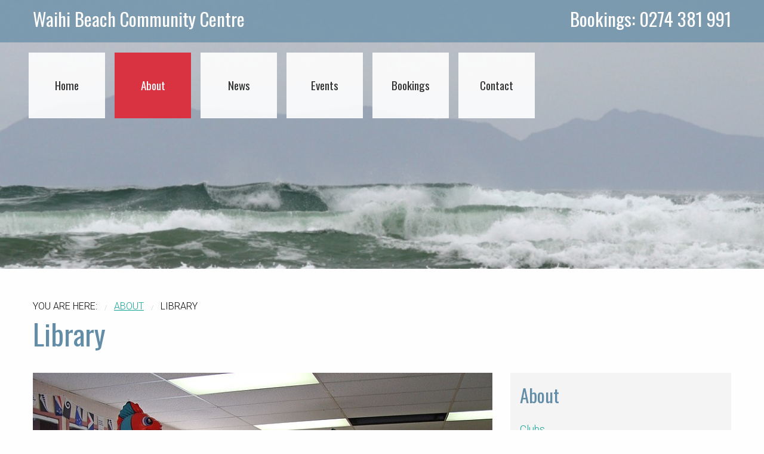

--- FILE ---
content_type: text/html; charset=utf-8
request_url: https://www.waihibeachhall.co.nz/about/library/
body_size: 4503
content:
<!DOCTYPE html><!--[if lt IE 9]>
  <html class="no-js lt-ie9" lang="en">
  <![endif]--><!--[if gt IE 8]><!--><html class="no-js" lang="en"><!--<![endif]--><head>
    	<meta charset="utf-8">
    	<meta content="ie=edge" http-equiv="x-ua-compatible">
    	<meta content="width=device-width, initial-scale=1.0" name="viewport">
    	<meta content="Jekyll v3.7.2" name="generator">
    	
    	<title>Library | Waihi Beach Community Centre</title>
    <meta content="
Friday 10.00 a.m. - 5.00 p.m.
Saturday 9.00 a.m. – 12.00 a.m.
Contact: Ph 07 863 5608

The library also offers council customer service." name="description">
    <link href="https://www.waihibeachhall.co.nz/about/library/" rel="canonical">

    <!-- Facebook Open Graph -->
    
    <meta content="website" property="og:type"> 
    <meta content="Library" property="og:title">
    <meta content="
Friday 10.00 a.m. - 5.00 p.m.
Saturday 9.00 a.m. – 12.00 a.m.
Contact: Ph 07 863 5608

The library also offers council customer service." property="og:description">
    <meta content="https://www.waihibeachhall.co.nz/images/wbcc-fb.jpg" property="og:image"><meta content="600" property="og:image:width"><meta content="315" property="og:image:height">
    <meta content="https://www.waihibeachhall.co.nz/about/library/" property="og:url">
    <meta content="Waihi Beach Community Centre" property="og:site_name">
    
    <!-- End Facebook Open Graph -->

    <!-- Twitter  -->
    <!-- End Twitter  -->

    <!-- Google Structured Data -->
    <script type="application/ld+json">
    {
        "@context": "http://schema.org",
        "@type": "Website",
        "name": "Waihi Beach Community Centre",
        "headline": "",
        "description": "
Friday 10.00 a.m. - 5.00 p.m.
Saturday 9.00 a.m. – 12.00 a.m.
Contact: Ph 07 863 5608

The library also offers council customer service.",
        "url": "https://www.waihibeachhall.co.nz"
    }
    </script>
    <!-- End Google Structured Data -->
    	
    	<link href="https://www.waihibeachhall.co.nz/feed.xml" rel="alternate" title="Waihi Beach Community Centre" type="application/atom+xml">
    	
    	<!-- below is from: http://realfavicongenerator.net/ -->
    	<link data-cms-original-href="/apple-touch-icon.png" href="/apple-touch-icon.png?_cchid=dd27f11bd780bfc753f4f007a3a8428e" rel="apple-touch-icon" sizes="180x180">
        <link data-cms-original-href="/favicon-32x32.png" href="/favicon-32x32.png?_cchid=bcd7fdceb251eca28f46b0bde81577b5" rel="icon" sizes="32x32" type="image/png">
        <link data-cms-original-href="/favicon-16x16.png" href="/favicon-16x16.png?_cchid=29a3bcb973bbef933f221786b6f96b80" rel="icon" sizes="16x16" type="image/png">
        <link data-cms-original-href="/site.webmanifest" href="/site.webmanifest?_cchid=44fe19b82676cc49550804ef880e2e3e" rel="manifest">
        <link color="#5bbad5" data-cms-original-href="/safari-pinned-tab.svg" href="/safari-pinned-tab.svg?_cchid=c8de76449da70ad7d0fec32d1bbf321c" rel="mask-icon"> 
        <meta content="#da532c" name="msapplication-TileColor">
        <meta content="#ffffff" name="theme-color">
        <!-- end favicon -->
        
        <link data-cms-original-href="/css/foundation.css" href="/css/foundation.css?_cchid=ed498614a482f02e00d705d7ebf1fbc8" media="all" rel="stylesheet">
        <link data-cms-original-href="/css/layout.css" href="/css/layout.css?_cchid=22fb4e1d928e1c24572d82abcdb94d38" media="all" rel="stylesheet">
        <link data-cms-original-href="/css/typography.css" href="/css/typography.css?_cchid=2e36c627c2f512fe95f1fd8bfbb5c41f" media="all" rel="stylesheet">
        <link data-cms-original-href="/css/header.css" href="/css/header.css?_cchid=ada312046f4ddffaa5f1b5f0fbe0cc13" media="all" rel="stylesheet">
        <link data-cms-original-href="/css/footer.css" href="/css/footer.css?_cchid=303005d3f566fd2d1c82b8e83643a275" media="all" rel="stylesheet">
        <link data-cms-original-href="/css/navigation.css" href="/css/navigation.css?_cchid=9991e856e6d0195ad235614efaf4f604" media="all" rel="stylesheet">
        <link data-cms-original-href="/css/sidebar.css" href="/css/sidebar.css?_cchid=cadce39d9674fe60932bb6db6eea6120" media="all" rel="stylesheet">
        <link data-cms-original-href="/css/buttons.css" href="/css/buttons.css?_cchid=473fb531a98b77f2f41c36a693864806" media="all" rel="stylesheet">
        <link data-cms-original-href="/css/breadcrumbs.css" href="/css/breadcrumbs.css?_cchid=0a7177566e631e0beaa5dc77da66dbc0" media="all" rel="stylesheet">
        <link data-cms-original-href="/css/modal.css" href="/css/modal.css?_cchid=0c109ca3aeb8609886e28438e61c337c" media="all" rel="stylesheet">
        <link data-cms-original-href="/css/gallery.css" href="/css/gallery.css?_cchid=df2714c5ae77ea7c111ff149458634ca" media="all" rel="stylesheet">
        <link data-cms-original-href="/css/news.css" href="/css/news.css?_cchid=d41d8cd98f00b204e9800998ecf8427e" media="all" rel="stylesheet">
        <link data-cms-original-href="/css/calendar.css" href="/css/calendar.css?_cchid=361b299d0dc521c0d98b15172e4309a7" media="all" rel="stylesheet">
        <link data-cms-original-href="/css/form.css" href="/css/form.css?_cchid=7c8a66285654f5a223487001ec577f1d" media="all" rel="stylesheet">
        <link data-cms-original-href="/css/content.css" href="/css/content.css?_cchid=045e57621f2b3cc81d47cacfd8a93ef8" media="all" rel="stylesheet">
        <link data-cms-original-href="/css/print.css" href="/css/print.css?_cchid=06ec698a0b5ae781ba66aac2543c0bc1" media="all" rel="stylesheet">
        <link data-cms-original-href="/js/featherlight/featherlight.css" href="/js/featherlight/featherlight.css?_cchid=a750716650e5ae2ab7c4f65d9e065391" media="all" rel="stylesheet">
        <link data-cms-original-href="/js/featherlight/featherlight.gallery.css" href="/js/featherlight/featherlight.gallery.css?_cchid=619b94b89c18dad0af77a252e20d97ce" media="all" rel="stylesheet">
        <link data-cms-original-href="/css/animation.css" href="/css/animation.css?_cchid=83bc8840e79763b6958e4bb6ba9c53c5" media="all" rel="stylesheet">
        <link data-cms-original-href="/css/ie.css" href="/css/ie.css?_cchid=137ba1e56ce728918532c8de7b203dff" media="all" rel="stylesheet">    
    
    	<link href="https://fonts.googleapis.com/css?family=Oswald" rel="stylesheet" type="text/css">
        <link href="https://fonts.googleapis.com/css?family=Roboto:300" rel="stylesheet" type="text/css">
        <!--[if lt IE 9]>
          <script src="https://cdnjs.cloudflare.com/ajax/libs/html5shiv/3.7.3/html5shiv.js"></script>
        <![endif]-->
        
        <script src="https://www.google.com/recaptcha/api.js"></script>
    
    	
    	     <script>
                (function(i,s,o,g,r,a,m){i['GoogleAnalyticsObject']=r;i[r]=i[r]||function(){
                (i[r].q=i[r].q||[]).push(arguments)},i[r].l=1*new Date();a=s.createElement(o),
                m=s.getElementsByTagName(o)[0];a.async=1;a.src=g;m.parentNode.insertBefore(a,m)
                })(window,document,'script','https://www.google-analytics.com/analytics.js','ga');
        
                ga('create', 'UA-78631013-1', 'auto');
                ga('send', 'pageview');
        
             </script>
        
    
    </head>

	<body>
	    
	    <section class="topbar">
            <div class="row">
  <div class="small-9 large-6 columns small-only-text-center">
    <h3>Waihi Beach Community Centre</h3>
  </div>
  <div class="show-for-large large-6 columns ie-hide hide-for-print">
    <h3 class="text-right editable" data-cms-index="0" data-cms-source="/_includes/topbar.html">
      Bookings: 0274 381 991
    </h3>
  </div>
  <div class="show-for-small-only small-3 columns hide-for-print">
    <h3 class="text-right" id="js-toggle-nav">MENU</h3>
  </div>
</div>

        </section>
    
        <!--[if lt IE 9]>
          <div class="my-ie-rant hide-for-print">
            <p>You really should use a less outdated browser.<br/ >
            A lot of the functionality will be missing (and it wont look much like it's supposed to). Try <a href="http://www.mozilla.org/en-US/firefox/new/" target="_blank">Firefox</a> or <a href="https://www.google.com/intl/en/chrome/browser/" target="_blank">Chrome</a>.</p>
          </div>
        <![endif]-->
        
        <section class="navigation-wrapper hide-for-print">
            <div class="navigation">
  <div class="row large-collapse">
    
    <div class="large-9 columns">
      <nav>
        <ul class="clearfix">

            
        
                
                    
                
                    
                
                        
                
                                
                <li class="">
                    <a class="fade-in" href="/"><div class="my-box">Home</div></a>
                </li>
          
            
        
                
                    
                
                    
                
                        
                
                    <!-- convert label into url fragment -->
                    
                    
                    <!-- check if the url fragment makes up part of the URL. -->
                    
                
                                
                <li class=" active">
                    <a class="" href="/about/"><div class="my-box">About</div></a>
                </li>
          
            
        
                
                    
                
                    
                
                        
                
                    <!-- convert label into url fragment -->
                    
                    
                    <!-- check if the url fragment makes up part of the URL. -->
                    
                
                                
                <li class="">
                    <a class="fade-in" href="/blog/"><div class="my-box">News</div></a>
                </li>
          
            
        
                
                    
                
                    
                
                        
                
                    <!-- convert label into url fragment -->
                    
                    
                    <!-- check if the url fragment makes up part of the URL. -->
                    
                
                                
                <li class="">
                    <a class="fade-in" href="/events/"><div class="my-box">Events</div></a>
                </li>
          
            
        
                
                    
                
                    
                
                        
                
                                
                <li class="">
                    <a class="fade-in" href="/bookings/"><div class="my-box">Bookings</div></a>
                </li>
          
            
        
                
                    
                
                    
                
                        
                
                                
                <li class=" last">
                    <a class="fade-in" href="/contact/"><div class="my-box">Contact</div></a>
                </li>
          
            
       
       </ul>
      </nav>
    </div>
   
  </div>
</div>



        </section>
        
        <section class="hide-for-print">
          <!-- if there is a HERO IMAGE for this page then use that -->
<!-- original image set to 1200 pixels wide -->

    
    
    
    
        
    <!-- In case there is more than one value returned (and the assignment above returns an array). -->
    
        
    

        <div class="hero" data-cms-original-style="background-image: url('https://www.waihibeachhall.co.nz/uploads/hero-images/mayor-island-sea.jpg'); background-position: center center" style="background-image: url(https://www.waihibeachhall.co.nz/uploads/hero-images/mayor-island-sea.jpg); background-position: center center"></div>
            
    
            

          
        </section>
        
        <section class="main-wrapper" data-cms-content-wrapper="/_layouts/default.html">
             <section class="main-content about-entry">
    
    <div class="row">
      
      <div class="columns">
        <ul class="breadcrumbs">
    
      <li><span>You are here:</span></li>
  
    <!-- Is this a page with a section_id (so a top level page with the same URL as a collection or it a page that is page of a collection) -->
    
                
        
                    
        <!-- Check that this is not the top-level page for the section. If it is, the section_id
        with the addition of '/' at start and finish would be the same as the page.url. If so
        don't show the breadcrumb link back to the top level page -->
            
        
                    
            
                        
                <li><a href="/about/">About</a></li>
            
            
                
        
        
    <li><span>Library</span></li>
    
</ul>
      </div><!-- /.columns -->
      
      <div class="columns">
        <h1>Library</h1>
      </div>
    
      <div class="large-8 columns">
        
            <p><img alt="" data-cms-original-src="/uploads/content-images/wbcc-library.jpg" src="/uploads/content-images/wbcc-library.jpg?_cchid=5f8a1588e4677df7eee6e669b4e3b17a"></p>

<p><strong>The New Waihi Beach Library has now moved into new premises in front of the Waihi Beach Community Centre</strong></p>

<p><strong>Please contact</strong>  <strong>07 863 5608 or 0800 926 732 for new opening hours</strong></p>

<p>The library offers council customer service.</p>

<p>Membership is free for all residents and ratepayers in the Western Bay of Plenty District Council.</p>

<p><strong>Internet access</strong> - Western Bay of Plenty District Council has joined the Aotearoa People’s Network Kaharoa (APNK) The Aotearoa People’s Network Kaharoa provides free access to broadband internet services from public libraries so that everyone can live, learn and create in the digital world.</p>

<p><strong>APNK desktop PCs</strong> - Available for customer use and are installed with a range of software; Microsoft Word, Open Office, Internet Explorer, Firefox, Chrome, Skype, Adobe Acrobat reader and other programs. Each APNK PC has a DVD and CD drive, USB ports, memory card slots, a webcam and headset.</p>

<p><strong>Free wifi access</strong> - Available during library opening hours at all branches so you can use laptops, tablets, e-readers and other devices.</p>

<p>Use of the computers is FREE, on a first come, first served basis. A limit of 30 mins per session applies.</p>

          
            
            
            
            
            
        
      </div><!-- /.columns -->
      
      <div class="large-4 columns sidebar">
        <div class="sidebar callout hide-for-print">
    
    <h3>About</h3>
    <ul>
    
    
    
         <li><a class="shift-right" href="/about/clubs/">Clubs</a></li>
    
         <li><a class="shift-right" href="/about/a-friends-place/">A Friends Place</a></li>
    
         <li><a class="shift-right" href="/about/functions/">Functions</a></li>
    
         <li><a class="shift-right" href="/about/facilities/">Facilities</a></li>
    
         <li><a class="shift-right" href="/about/library/">Library</a></li>
    
         <li><a class="shift-right" href="/about/feedback/">Feedback</a></li>
    
         <li><a class="shift-right" href="/about/history/">History</a></li>
    
         <li><a class="shift-right" href="/about/our-beach/">Our Beach</a></li>
    
         <li><a class="shift-right" href="/about/committee-minutes/">Committee Minutes</a></li>
    
    </ul>
    
</div>
      </div><!-- /.columns -->
      
    </div><!-- /.row -->
    
  </section>
        </section>
        
        <section class="footer-wrapper">
            <div class="row hide-for-print">
  <div class="columns">
    <nav>
      <ul>
          
        
        
            
        
            
        
            
            
            
                    
            <li class="">
                <a href="/">Home</a>
            </li>
          
        
        
            
        
            
        
            
            
            
                <!-- convert label into url fragment -->
                
                <!-- check if the url fragment makes up part of the URL. -->
                
            
                    
            <li class=" active">
                <a href="/about/">About</a>
            </li>
          
        
        
            
        
            
        
            
            
            
                <!-- convert label into url fragment -->
                
                <!-- check if the url fragment makes up part of the URL. -->
                
            
                    
            <li class="">
                <a href="/blog/">News</a>
            </li>
          
        
        
            
        
            
        
            
            
            
                <!-- convert label into url fragment -->
                
                <!-- check if the url fragment makes up part of the URL. -->
                
            
                    
            <li class="">
                <a href="/events/">Events</a>
            </li>
          
        
        
            
        
            
        
            
            
            
                    
            <li class="">
                <a href="/bookings/">Bookings</a>
            </li>
          
        
        
            
        
            
        
            
            
            
                    
            <li class="">
                <a href="/contact/">Contact</a>
            </li>
          
        
       
      </ul>
    </nav>
  </div>
</div>
        </section>
	   
    	<!-- Turn off JS for IE8 and below -->
        <!--[if gt IE 8]><!--> 
        <script data-cms-original-src="/js/vendor/jquery.min.js" src="/js/vendor/jquery.min.js?_cchid=4a356126b9573eb7bd1e9a7494737410"></script>
        <script data-cms-original-src="/js/vendor/what-input.min.js" src="/js/vendor/what-input.min.js?_cchid=a3769f0c965d4f1bafd7a30ca7e26eef"></script>
        <script data-cms-original-src="/js/foundation.min.js" src="/js/foundation.min.js?_cchid=2a35d4211cf85811ae292de333437f4a"></script>
        <script data-cms-original-src="/js/app.js" src="/js/app.js?_cchid=64337c09929e3c984c9b426dd6d4fbb7"></script>
        <script data-cms-original-src="/js/misc/toggle.js" src="/js/misc/toggle.js?_cchid=eadcd296cb103ea763c72bfc4689f3c7"></script>
        <script data-cms-original-src="/js/featherlight/featherlight.js" src="/js/featherlight/featherlight.js?_cchid=9d833e6439c419125d587b40b99295a8"></script>
        <script data-cms-original-src="/js/featherlight/featherlight.gallery.js" src="/js/featherlight/featherlight.gallery.js?_cchid=2b262544250f4d8de88ed48a67d511d1"></script>
        <script data-cms-original-src="/js/featherlight/featherlight.gallery-init.js" src="/js/featherlight/featherlight.gallery-init.js?_cchid=8612b5471ecb444980ab49b4b1fc2b7b"></script>
        <!--<![endif]-->
    	
    	<script src="//s7.addthis.com/js/300/addthis_widget.js#pubid=ra-574f8138c153baec" type="text/javascript"></script>
		
	

</body></html>

--- FILE ---
content_type: text/css; charset=utf-8
request_url: https://www.waihibeachhall.co.nz/css/layout.css?_cchid=22fb4e1d928e1c24572d82abcdb94d38
body_size: -284
content:
.editor-link,.editor-only{display:none}.cms-editor-active .editor-link,.cms-editor-active .editor-only{display:block}.editor-link a{display:inline-block;background-color:#f7e064;color:#333;box-shadow:1px 1px 5px #0003;border-radius:2px;text-decoration:none!important;padding:6px 4px;font-size:1.2rem}.main-content{padding:50px 0}.callout{background:#f4f4f4;border:0}.club-entry{margin-top:1.5rem;margin-bottom:1.5rem}.events-summary{margin-bottom:1rem}.news-article-wrapper h3 a,.event-wrapper h3 a,.event-archive h3 a,.events-summary h4 a{text-decoration:none!important}.testimonials .description{background:#f8f8f8;padding:20px;font-style:italic;margin-bottom:.5rem}.testimonials .name{text-align:right;font-weight:700}@media screen and (min-width:40em){.club-entry h4{margin-top:0}}


--- FILE ---
content_type: text/css; charset=utf-8
request_url: https://www.waihibeachhall.co.nz/css/typography.css?_cchid=2e36c627c2f512fe95f1fd8bfbb5c41f
body_size: -100
content:
body{font-family:Roboto,sans-serif;font-size:1.1rem}.main-content a:not(.button){color:#17a697;text-decoration:underline}.main-content h3 a,.main-content h4 a{color:#17a697;text-decoration:none}.main-content h3 a:hover,.main-content h4 a:hover{text-decoration:underline}.main-content p{color:#111;font-weight:300}h1,h2,h3,h4{color:#638ca6;font-family:Oswald,sans-serif;font-weight:300}h1{margin-bottom:2rem}h4{margin-top:2rem}.entry-link{color:#17a697;text-decoration:none!important}.entry-link span{display:block;padding:5px 0}.entry-link div,.events-summary h4{margin-top:0}.entry-link div{border:solid 1px #999;text-align:center;font-size:1.6rem;font-family:Oswald,sans-serif;margin-bottom:20px}.main-content .text a:not(.button){color:#c33;text-decoration:underline}ol li{margin-bottom:1rem}a[href$=".pdf"],a[href$=".PDF"],a[href*=".pdf?_cchid"],a[href*=".PDF?_cchid"],a.pdf{padding:2px 2px 2px 20px;background:url(/images/icons/page_white_acrobat.png?_cchid=5ee15843554004d12736f0404f8d443a) no-repeat left center}a[href$=".doc"],a[href$=".DOC"],a[href$=".docx"],a[href$=".DOCX"],a.doc{padding:2px 2px 2px 20px;background:url(/images/icons/page_word.png?_cchid=083fead22a96e59a7a0535f9dffaf384) no-repeat left center}a[href$=".xls"],a[href$=".XLS"],a.xls{padding:2px 2px 2px 20px;background:url() no-repeat left center}a[href$=".gz"],a[href$=".GZ"],a[href$=".gzip"],a[href$=".GZIP"],a[href$=".zip"],a[href$=".ZIP"],a.archive{padding:2px 2px 2px 20px;background:url() no-repeat left center}a[href$=".exe"],a[href$=".EXE"],a.application{padding:2px 2px 2px 20px;background:url() no-repeat left center}


--- FILE ---
content_type: text/css; charset=utf-8
request_url: https://www.waihibeachhall.co.nz/css/header.css?_cchid=ada312046f4ddffaa5f1b5f0fbe0cc13
body_size: -439
content:
.topbar{background:#638ca6;background:#638ca6b3;position:absolute;top:0;width:100%;padding:10px 0}.topbar h3{color:#fff}.hero{width:100%;height:250px;background-size:cover;background-position:center center;background-repeat:no-repeat}.photo-credit{position:absolute;right:0;margin-top:-40px;background:#00000080;color:#ddd;font-size:.9rem;padding:5px 8px}@media screen and (min-width:40em){.hero{height:400px}}@media screen and (min-width:64em){.hero{height:450px}}


--- FILE ---
content_type: text/css; charset=utf-8
request_url: https://www.waihibeachhall.co.nz/css/footer.css?_cchid=303005d3f566fd2d1c82b8e83643a275
body_size: -541
content:
.footer-wrapper{padding:40px 0;background:#638ca6}.footer-wrapper ul{padding:0;margin:0;text-align:center}.footer-wrapper li{display:inline-block;list-style-type:none}.footer-wrapper a{font-size:1.2rem;color:#fff;display:inline-block;padding:.5rem 10px;margin:0 10px}.footer-wrapper a:hover{text-decoration:underline}


--- FILE ---
content_type: text/css; charset=utf-8
request_url: https://www.waihibeachhall.co.nz/css/navigation.css?_cchid=9991e856e6d0195ad235614efaf4f604
body_size: -249
content:
#js-toggle-nav{cursor:pointer;margin-top:5px}.navigation-wrapper{display:none;width:100%;padding-top:80px}.navigation nav ul{margin:0;padding:0;text-align:center}.navigation nav li{list-style-type:none;padding:8px;border-bottom:solid 1px #ccc}.navigation nav li.last{border-bottom:0}.navigation nav li a{display:block;font-family:Oswald,sans-serif;font-size:1.2rem;width:100%;color:#333}.navigation nav li.active{background:#d93240}.navigation nav li.active a{color:#fff}@media screen and (min-width:40em){.navigation-wrapper{display:block;position:absolute;top:0;left:0;right:0;z-index:1000;width:100%;padding-top:80px}.my-box{display:-webkit-flex;display:flex;-webkit-flex-direction:row;flex-direction:row;-webkit-align-items:center;align-items:center;-webkit-justify-content:center;justify-content:center;height:110px}.navigation nav li{float:left;width:16%;list-style-type:none;padding:8px;border:0}.navigation nav li a{display:block;font-family:Oswald,sans-serif;font-size:1.2rem;width:100%;background:#fff;background:#ffffffe6;color:#333;border:0}.navigation nav li.active{background:transparent}.navigation nav li.active a{background:#d93240;color:#fff}}


--- FILE ---
content_type: text/css; charset=utf-8
request_url: https://www.waihibeachhall.co.nz/css/sidebar.css?_cchid=cadce39d9674fe60932bb6db6eea6120
body_size: -598
content:
.sidebar ul{padding:0;margin:1rem 0}.sidebar li{list-style-type:none;padding:.4rem 0;border-bottom:solid 1px #fff}.sidebar li a{text-decoration:none!important;font-weight:500}


--- FILE ---
content_type: text/css; charset=utf-8
request_url: https://www.waihibeachhall.co.nz/css/buttons.css?_cchid=473fb531a98b77f2f41c36a693864806
body_size: -389
content:
.button{background:#17a697;color:#fff;font-size:1.1rem;font-family:Oswald,sans-serif}button:focus{outline:none}.alert{color:#d93240}.button.full-width{display:block;text-align:center;width:100%}#example-tabs{margin-top:15px}.tabs-title>a:focus,.tabs-title>a[aria-selected=true]{background:#e6e6e6}.tabs-title>a{display:block;padding:1.25rem 1.5rem;line-height:1;font-size:1.5rem;color:#638ca6!important;font-family:Oswald,sans-serif;text-decoration:none!important}


--- FILE ---
content_type: text/css; charset=utf-8
request_url: https://www.waihibeachhall.co.nz/css/breadcrumbs.css?_cchid=0a7177566e631e0beaa5dc77da66dbc0
body_size: -544
content:
.breadcrumbs-container{background:#e6e5df;position:relative;z-index:10001;left:0;padding:20px 5%}.breadcrumbs{margin:0;padding:0}.breadcrumbs a{color:#c33}@media screen and (min-width:40em){.breadcrumbs-container{padding:30px 8%}}@media screen and (min-width:64em){.breadcrumbs-container{padding:110px 11% 40px}.breadcrumbs *{font-size:1rem;font-weight:300}}


--- FILE ---
content_type: text/css; charset=utf-8
request_url: https://www.waihibeachhall.co.nz/css/modal.css?_cchid=0c109ca3aeb8609886e28438e61c337c
body_size: -706
content:
.reveal-overlay{background-color:#0a0a0acc}


--- FILE ---
content_type: text/css; charset=utf-8
request_url: https://www.waihibeachhall.co.nz/css/gallery.css?_cchid=df2714c5ae77ea7c111ff149458634ca
body_size: -528
content:
.photo-gallery{position:relative;z-index:10001;left:0;padding:100px 5% 40px;background:#e6e5df}.featherlight .legend{position:absolute;bottom:0;padding:10px;font-size:larger;color:#fff}.featherlight-loading{background:#000c}@media screen and (min-width:40em){.photo-gallery{padding:100px 8% 40px}}@media screen and (min-width:64em){.photo-gallery{padding:130px 11% 40px}}


--- FILE ---
content_type: text/css; charset=utf-8
request_url: https://www.waihibeachhall.co.nz/css/calendar.css?_cchid=361b299d0dc521c0d98b15172e4309a7
body_size: -456
content:
.calendar-list .date{border-top:solid 1px #666;border-bottom:solid 1px #666;padding:4px 0;margin-bottom:4px;font-size:1.2rem}.calendar-list .header-year{text-align:center;background:url(/images/year-background.gif?_cchid=c5e9c861f83a4168c9bf98ff5c0a81ba) no-repeat center center}.calendar-list .header-year span{background:#fff;padding:0 10px;border:solid 1px #666}.calendar-list .event-wrapper{margin-bottom:1.5rem}.event-entry .date{border-top:solid 1px #666;border-bottom:solid 1px #666;padding:6px 0;margin-bottom:1rem;font-size:1.3rem}


--- FILE ---
content_type: text/css; charset=utf-8
request_url: https://www.waihibeachhall.co.nz/css/form.css?_cchid=7c8a66285654f5a223487001ec577f1d
body_size: -585
content:
textarea{min-height:140px}label{font-size:1.1rem;font-weight:300}.alert-box.error{background:red;color:#fff;padding:5px 8px}


--- FILE ---
content_type: text/css; charset=utf-8
request_url: https://www.waihibeachhall.co.nz/css/content.css?_cchid=045e57621f2b3cc81d47cacfd8a93ef8
body_size: -681
content:
p.lead{font-size:125%;line-height:1.6}


--- FILE ---
content_type: text/css; charset=utf-8
request_url: https://www.waihibeachhall.co.nz/css/print.css?_cchid=06ec698a0b5ae781ba66aac2543c0bc1
body_size: -690
content:
.print-logo{display:none}@media print{a:link:after,a:visited:after{content:""}img{max-width:60%!important}}


--- FILE ---
content_type: text/css; charset=utf-8
request_url: https://www.waihibeachhall.co.nz/css/animation.css?_cchid=83bc8840e79763b6958e4bb6ba9c53c5
body_size: -476
content:
.fade-out{opacity:1;transition:opacity .25s ease-in-out;-moz-transition:opacity .25s ease-in-out;-webkit-transition:opacity .25s ease-in-out}.fade-out:hover{opacity:.5}.fade-in{background-color:#fff;transition:background-color .25s ease-in-out;-moz-transition:background-color .25s ease-in-out;-webkit-transition:background-color .25s ease-in-out}.fade-in:hover{background-color:#fff}.shift-right{padding-left:0;transition:padding-left .25s ease-in-out;-moz-transition:padding-left .25s ease-in-out;-webkit-transition:padding-left .25s ease-in-out}.shift-right:hover{padding-left:20px}


--- FILE ---
content_type: text/css; charset=utf-8
request_url: https://www.waihibeachhall.co.nz/css/ie.css?_cchid=137ba1e56ce728918532c8de7b203dff
body_size: -125
content:
.ie-only{display:none}.lt-ie9 .ie-only{display:block}.lt-ie9 .ie-hide{display:none!important}.lt-ie9 #js-toggle-nav{display:none}.lt-ie9 .no-border{padding:0!important}.lt-ie9 .row,.lt-ie9 .columns{width:650px}.lt-ie9 h1{font-size:2.5em;margin-bottom:1em}.lt-ie9 h2{font-size:1.8em;margin-bottom:.75em}.lt-ie9 h3{font-size:1.5em;margin-bottom:.5em}.lt-ie9 h4{font-size:1.3em;margin-bottom:.5em}.lt-ie9 h5{font-size:1.1em;margin-bottom:.5em}.lt-ie9 h6{font-size:1em;margin-bottom:.5em}.lt-ie9 p,.lt-ie9 table{margin-bottom:1em}.lt-ie9 table td{padding:8px 12px}.lt-ie9 .small-up-2 .column{padding:20px}.lt-ie9 .entry-link span{font-size:1.4em}.lt-ie9 .flex-video{width:650px;height:400px;padding:0;margin-bottom:1em}.lt-ie9 .callout{padding:10px}.lt-ie9 p img{margin-bottom:1em}.lt-ie9 div{overflow:hidden}.lt-ie9 button,.lt-ie9 .button{background-image:none}.lt-ie9 button,.lt-ie9 a.button,.lt-ie9 p a.button{font-size:1.2em;padding:.5em;text-align:center;width:auto;margin-top:.4em;color:#fff}.lt-ie9 .my-ie-rant{text-align:center;background:#111}.lt-ie9 .my-ie-rant p{margin:0;padding:.4em 0;color:#fff}.lt-ie9 .my-ie-rant a{color:#fff;text-decoration:underline}.lt-ie9 .navigation-wrapper{display:block;padding-top:0}.lt-ie9 .navigation-wrapper li{float:left;list-style-type:none}.lt-ie9 .navigation-wrapper li a{line-height:1.8em;font-size:1.3em;padding:.5em 15px}.lt-ie9 .navigation nav li{border-bottom:0}.lt-ie9 .hero{background-color:#111}.lt-ie9 input{margin:0 0 .4em;padding:.5em;height:auto;color:#333}.lt-ie9 .breadcrumbs li{padding-right:10px!important}.lt-ie9 .ie-image-holder{float:left!important;width:25%!important;margin-bottom:15px}.lt-ie9 .ie-text-holder{float:right!important;width:70%!important;margin-bottom:15px}.lt-ie9 .footer-wrapper{display:none}


--- FILE ---
content_type: text/javascript; charset=utf-8
request_url: https://www.waihibeachhall.co.nz/js/misc/toggle.js?_cchid=eadcd296cb103ea763c72bfc4689f3c7
body_size: -716
content:
$(document).ready(function(){$("#js-toggle-nav").click(function(){$(".navigation-wrapper").slideToggle("fast")})});


--- FILE ---
content_type: text/javascript; charset=utf-8
request_url: https://www.waihibeachhall.co.nz/js/featherlight/featherlight.gallery-init.js?_cchid=8612b5471ecb444980ab49b4b1fc2b7b
body_size: -577
content:
$(document).ready(function(){$(".gallery").featherlightGallery({loading:"loading...",afterContent:function(){this.$legend=this.$legend||$('<div class="legend"/>').insertAfter(this.$content),this.$legend.text(this.$currentTarget.attr("title"))}})});


--- FILE ---
content_type: text/javascript; charset=utf-8
request_url: https://www.waihibeachhall.co.nz/js/featherlight/featherlight.gallery.js?_cchid=2b262544250f4d8de88ed48a67d511d1
body_size: 550
content:
(function(i){"use strict";var s=function(t){window.console&&window.console.warn&&window.console.warn("FeatherlightGallery: "+t)};if(typeof i>"u")return s("Too much lightness, Featherlight needs jQuery.");if(!i.featherlight)return s("Load the featherlight plugin before the gallery plugin");var l="ontouchstart"in window||window.DocumentTouch&&document instanceof DocumentTouch,f=i.event&&i.event.special.swipeleft&&i,h=window.Hammer&&function(t){var n=new window.Hammer.Manager(t[0]);return n.add(new window.Hammer.Swipe),n},o=l&&(f||h);l&&!o&&s("No compatible swipe library detected; one must be included before featherlightGallery for swipe motions to navigate the galleries.");var p={afterClose:function(t,n){var e=this;return e.$instance.off("next."+e.namespace+" previous."+e.namespace),e._swiper&&(e._swiper.off("swipeleft",e._swipeleft).off("swiperight",e._swiperight),e._swiper=null),t(n)},beforeOpen:function(t,n){var e=this;return e.$instance.on("next."+e.namespace+" previous."+e.namespace,function(a){var c=a.type==="next"?1:-1;e.navigateTo(e.currentNavigation()+c)}),o?e._swiper=o(e.$instance).on("swipeleft",e._swipeleft=function(){e.$instance.trigger("next")}).on("swiperight",e._swiperight=function(){e.$instance.trigger("previous")}):e.$instance.find("."+e.namespace+"-content").append(e.createNavigation("previous")).append(e.createNavigation("next")),t(n)},onKeyUp:function(t,n){var e={37:"previous",39:"next"}[n.keyCode];return e?(this.$instance.trigger(e),!1):t(n)}};function r(t,n){if(this instanceof r)i.featherlight.apply(this,arguments),this.chainCallbacks(p);else{var e=new r(i.extend({$source:t,$currentTarget:t.first()},n));return e.open(),e}}i.featherlight.extend(r,{autoBind:"[data-featherlight-gallery]"}),i.extend(r.prototype,{previousIcon:"&#9664;",nextIcon:"&#9654;",galleryFadeIn:100,galleryFadeOut:300,slides:function(){return this.filter?this.$source.find(this.filter):this.$source},images:function(){return s("images is deprecated, please use slides instead"),this.slides()},currentNavigation:function(){return this.slides().index(this.$currentTarget)},navigateTo:function(t){var n=this,e=n.slides(),a=e.length,c=n.$instance.find("."+n.namespace+"-inner");return t=(t%a+a)%a,n.$currentTarget=e.eq(t),n.beforeContent(),i.when(n.getContent(),c.fadeTo(n.galleryFadeOut,.2)).always(function(u){n.setContent(u),n.afterContent(),u.fadeTo(n.galleryFadeIn,1)})},createNavigation:function(t){var n=this;return i('<span title="'+t+'" class="'+this.namespace+"-"+t+'"><span>'+this[t+"Icon"]+"</span></span>").click(function(){i(this).trigger(t+"."+n.namespace)})}}),i.featherlightGallery=r,i.fn.featherlightGallery=function(t){return r.attach(this,t)},i(document).ready(function(){r._onReady()})})(jQuery);


--- FILE ---
content_type: text/plain
request_url: https://www.google-analytics.com/j/collect?v=1&_v=j102&a=1582792994&t=pageview&_s=1&dl=https%3A%2F%2Fwww.waihibeachhall.co.nz%2Fabout%2Flibrary%2F&ul=en-us%40posix&dt=Library%20%7C%20Waihi%20Beach%20Community%20Centre&sr=1280x720&vp=1280x720&_u=IEBAAEABAAAAACAAI~&jid=862772148&gjid=1664024347&cid=1895068622.1769856145&tid=UA-78631013-1&_gid=1060876438.1769856145&_r=1&_slc=1&z=1059564065
body_size: -452
content:
2,cG-3VVC2TR1ZM

--- FILE ---
content_type: text/javascript; charset=utf-8
request_url: https://www.waihibeachhall.co.nz/js/featherlight/featherlight.js?_cchid=9d833e6439c419125d587b40b99295a8
body_size: 2172
content:
(function(r){"use strict";if(typeof r>"u"){"console"in window&&window.console.info("Too much lightness, Featherlight needs jQuery.");return}function c(e,t){if(this instanceof c)this.id=c.id++,this.setup(e,t),this.chainCallbacks(c._callbackChain);else{var n=new c(e,t);return n.open(),n}}var l=[],d=function(e){return l=r.grep(l,function(t){return t!==e&&t.$instance.closest("body").length>0}),l},m=function(e,t){var n={},a=new RegExp("^"+t+"([A-Z])(.*)");for(var s in e){var i=s.match(a);if(i){var o=(i[1]+i[2].replace(/([A-Z])/g,"-$1")).toLowerCase();n[o]=e[s]}}return n},h={keyup:"onKeyUp",resize:"onResize"},v=function(e){r.each(c.opened().reverse(),function(){if(!e.isDefaultPrevented()&&this[h[e.type]](e)===!1)return e.preventDefault(),e.stopPropagation(),!1})},g=function(e){if(e!==c._globalHandlerInstalled){c._globalHandlerInstalled=e;var t=r.map(h,function(n,a){return a+"."+c.prototype.namespace}).join(" ");r(window)[e?"on":"off"](t,v)}};c.prototype={constructor:c,namespace:"featherlight",targetAttr:"data-featherlight",variant:null,resetCss:!1,background:null,openTrigger:"click",closeTrigger:"click",filter:null,root:"body",openSpeed:250,closeSpeed:250,closeOnClick:"background",closeOnEsc:!0,closeIcon:"&#10005;",loading:"",persist:!1,otherClose:null,beforeOpen:r.noop,beforeContent:r.noop,beforeClose:r.noop,afterOpen:r.noop,afterContent:r.noop,afterClose:r.noop,onKeyUp:r.noop,onResize:r.noop,type:null,contentFilters:["jquery","image","html","ajax","iframe","text"],setup:function(e,t){typeof e=="object"&&!(e instanceof r)&&!t&&(t=e,e=void 0);var n=r.extend(this,t,{target:e}),a=n.resetCss?n.namespace+"-reset":n.namespace,s=r(n.background||['<div class="'+a+"-loading "+a+'">','<div class="'+a+'-content">','<span class="'+a+"-close-icon "+n.namespace+'-close">',n.closeIcon,"</span>",'<div class="'+n.namespace+'-inner">'+n.loading+"</div>","</div>","</div>"].join("")),i="."+n.namespace+"-close"+(n.otherClose?","+n.otherClose:"");return n.$instance=s.clone().addClass(n.variant),n.$instance.on(n.closeTrigger+"."+n.namespace,function(o){var f=r(o.target);(n.closeOnClick==="background"&&f.is("."+n.namespace)||n.closeOnClick==="anywhere"||f.closest(i).length)&&(o.preventDefault(),n.close())}),this},getContent:function(){if(this.persist!==!1&&this.$content)return this.$content;var e=this,t=this.constructor.contentFilters,n=function(u){return e.$currentTarget&&e.$currentTarget.attr(u)},a=n(e.targetAttr),s=e.target||a||"",i=t[e.type];if(!i&&s in t&&(i=t[s],s=e.target&&a),s=s||n("href")||"",!i)for(var o in t)e[o]&&(i=t[o],s=e[o]);if(!i){var f=s;if(s=null,r.each(e.contentFilters,function(){return i=t[this],i.test&&(s=i.test(f)),!s&&i.regex&&f.match&&f.match(i.regex)&&(s=f),!s}),!s)return"console"in window&&window.console.error("Featherlight: no content filter found "+(f?' for "'+f+'"':" (no target specified)")),!1}return i.process.call(e,s)},setContent:function(e){var t=this;return(e.is("iframe")||r("iframe",e).length>0)&&t.$instance.addClass(t.namespace+"-iframe"),t.$instance.removeClass(t.namespace+"-loading"),t.$instance.find("."+t.namespace+"-inner").not(e).slice(1).remove().end().replaceWith(r.contains(t.$instance[0],e[0])?"":e),t.$content=e.addClass(t.namespace+"-inner"),t},open:function(e){var t=this;if(t.$instance.hide().appendTo(t.root),(!e||!e.isDefaultPrevented())&&t.beforeOpen(e)!==!1){e&&e.preventDefault();var n=t.getContent();if(n)return l.push(t),g(!0),t.$instance.fadeIn(t.openSpeed),t.beforeContent(e),r.when(n).always(function(a){t.setContent(a),t.afterContent(e)}).then(t.$instance.promise()).done(function(){t.afterOpen(e)})}return t.$instance.detach(),r.Deferred().reject().promise()},close:function(e){var t=this,n=r.Deferred();return t.beforeClose(e)===!1?n.reject():(d(t).length===0&&g(!1),t.$instance.fadeOut(t.closeSpeed,function(){t.$instance.detach(),t.afterClose(e),n.resolve()})),n.promise()},chainCallbacks:function(e){for(var t in e)this[t]=r.proxy(e[t],this,r.proxy(this[t],this))}},r.extend(c,{id:0,autoBind:"[data-featherlight]",defaults:c.prototype,contentFilters:{jquery:{regex:/^[#.]\w/,test:function(e){return e instanceof r&&e},process:function(e){return this.persist!==!1?r(e):r(e).clone(!0)}},image:{regex:/\.(png|jpg|jpeg|gif|tiff|bmp|svg)(\?\S*)?$/i,process:function(e){var t=this,n=r.Deferred(),a=new Image,s=r('<img src="'+e+'" alt="" class="'+t.namespace+'-image" />');return a.onload=function(){s.naturalWidth=a.width,s.naturalHeight=a.height,n.resolve(s)},a.onerror=function(){n.reject(s)},a.src=e,n.promise()}},html:{regex:/^\s*<[\w!][^<]*>/,process:function(e){return r(e)}},ajax:{regex:/./,process:function(e){var t=this,n=r.Deferred(),a=r("<div></div>").load(e,function(s,i){i!=="error"&&n.resolve(a.contents()),n.fail()});return n.promise()}},iframe:{process:function(e){var t=new r.Deferred,n=r("<iframe/>").hide().attr("src",e).css(m(this,"iframe")).on("load",function(){t.resolve(n.show())}).appendTo(this.$instance.find("."+this.namespace+"-content"));return t.promise()}},text:{process:function(e){return r("<div>",{text:e})}}},functionAttributes:["beforeOpen","afterOpen","beforeContent","afterContent","beforeClose","afterClose"],readElementConfig:function(e,t){var n=this,a=new RegExp("^data-"+t+"-(.*)"),s={};return e&&e.attributes&&r.each(e.attributes,function(){var i=this.name.match(a);if(i){var o=this.value,f=r.camelCase(i[1]);if(r.inArray(f,n.functionAttributes)>=0)o=new Function(o);else try{o=r.parseJSON(o)}catch{}s[f]=o}}),s},extend:function(e,t){var n=function(){this.constructor=e};return n.prototype=this.prototype,e.prototype=new n,e.__super__=this.prototype,r.extend(e,this,t),e.defaults=e.prototype,e},attach:function(e,t,n){var a=this;typeof t=="object"&&!(t instanceof r)&&!n&&(n=t,t=void 0),n=r.extend({},n);var s=n.namespace||a.defaults.namespace,i=r.extend({},a.defaults,a.readElementConfig(e[0],s),n),o;return e.on(i.openTrigger+"."+i.namespace,i.filter,function(f){var u=r.extend({$source:e,$currentTarget:r(this)},a.readElementConfig(e[0],i.namespace),a.readElementConfig(this,i.namespace),n),p=o||r(this).data("featherlight-persisted")||new a(t,u);p.persist==="shared"?o=p:p.persist!==!1&&r(this).data("featherlight-persisted",p),u.$currentTarget.blur(),p.open(f)}),e},current:function(){var e=this.opened();return e[e.length-1]||null},opened:function(){var e=this;return d(),r.grep(l,function(t){return t instanceof e})},close:function(){var e=this.current();if(e)return e.close()},_onReady:function(){var e=this;e.autoBind&&(r(e.autoBind).each(function(){e.attach(r(this))}),r(document).on("click",e.autoBind,function(t){t.isDefaultPrevented()||(t.preventDefault(),e.attach(r(t.currentTarget)),r(t.target).click())}))},_callbackChain:{onKeyUp:function(e,t){return t.keyCode===27?(this.closeOnEsc&&this.$instance.find("."+this.namespace+"-close:first").click(),!1):e(t)},onResize:function(e,t){if(this.$content.naturalWidth){var n=this.$content.naturalWidth,a=this.$content.naturalHeight;this.$content.css("width","").css("height","");var s=Math.max(n/parseInt(this.$content.parent().css("width"),10),a/parseInt(this.$content.parent().css("height"),10));s>1&&this.$content.css("width",""+n/s+"px").css("height",""+a/s+"px")}return e(t)},afterContent:function(e,t){var n=e(t);return this.onResize(t),n}}}),r.featherlight=c,r.fn.featherlight=function(e,t){return c.attach(this,e,t)},r(document).ready(function(){c._onReady()})})(jQuery);
